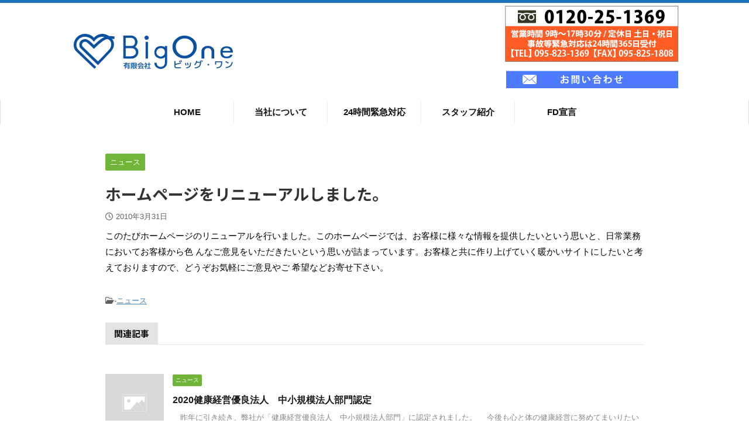

--- FILE ---
content_type: text/html; charset=UTF-8
request_url: https://www.bigone-gp.jp/news/1546
body_size: 66159
content:

<!DOCTYPE html>
<!--[if lt IE 7]>
<html class="ie6" lang="ja" xmlns:fb="https://www.facebook.com/2008/fbml" xmlns:addthis="https://www.addthis.com/help/api-spec" > <![endif]-->
<!--[if IE 7]>
<html class="i7" lang="ja" xmlns:fb="https://www.facebook.com/2008/fbml" xmlns:addthis="https://www.addthis.com/help/api-spec" > <![endif]-->
<!--[if IE 8]>
<html class="ie" lang="ja" xmlns:fb="https://www.facebook.com/2008/fbml" xmlns:addthis="https://www.addthis.com/help/api-spec" > <![endif]-->
<!--[if gt IE 8]><!-->
<html lang="ja" xmlns:fb="https://www.facebook.com/2008/fbml" xmlns:addthis="https://www.addthis.com/help/api-spec"  class="s-navi-search-overlay ">
	<!--<![endif]-->
	<head prefix="og: http://ogp.me/ns# fb: http://ogp.me/ns/fb# article: http://ogp.me/ns/article#">
		<meta charset="UTF-8" >
		<meta name="viewport" content="width=device-width,initial-scale=1.0,user-scalable=no,viewport-fit=cover">
		<meta name="format-detection" content="telephone=no" >
		<meta name="referrer" content="no-referrer-when-downgrade"/>

		<script src="https://kit.fontawesome.com/ed396fd1ff.js" crossorigin="anonymous"></script>

		<script language="JavaScript">
			function GoTravel(obj){
				obj.target= "_blank";
				obj.href  = "https://agency-linkservice.sompo-japan.co.jp/AgencyCheck?agentno=0000166294&servicecd=01&serviceno=01";
			}
		</script>

		
		<link rel="alternate" type="application/rss+xml" title="BigOne RSS Feed" href="https://www.bigone-gp.jp/feed" />
		<link rel="pingback" href="https://www.bigone-gp.jp/xmlrpc.php" >
		<!--[if lt IE 9]>
		<script src="https://www.bigone-gp.jp/wp-content/themes/bigone/js/html5shiv.js"></script>
		<![endif]-->
				<meta name='robots' content='max-image-preview:large' />
<title>ホームページをリニューアルしました。 - BigOne</title>
<link rel='dns-prefetch' href='//ajax.googleapis.com' />
<link rel='dns-prefetch' href='//s7.addthis.com' />
<link rel='dns-prefetch' href='//use.fontawesome.com' />
<link rel='dns-prefetch' href='//fonts.googleapis.com' />
<link rel='dns-prefetch' href='//s.w.org' />
<script type="text/javascript">
window._wpemojiSettings = {"baseUrl":"https:\/\/s.w.org\/images\/core\/emoji\/14.0.0\/72x72\/","ext":".png","svgUrl":"https:\/\/s.w.org\/images\/core\/emoji\/14.0.0\/svg\/","svgExt":".svg","source":{"concatemoji":"https:\/\/www.bigone-gp.jp\/wp-includes\/js\/wp-emoji-release.min.js?ver=6.0.1"}};
/*! This file is auto-generated */
!function(e,a,t){var n,r,o,i=a.createElement("canvas"),p=i.getContext&&i.getContext("2d");function s(e,t){var a=String.fromCharCode,e=(p.clearRect(0,0,i.width,i.height),p.fillText(a.apply(this,e),0,0),i.toDataURL());return p.clearRect(0,0,i.width,i.height),p.fillText(a.apply(this,t),0,0),e===i.toDataURL()}function c(e){var t=a.createElement("script");t.src=e,t.defer=t.type="text/javascript",a.getElementsByTagName("head")[0].appendChild(t)}for(o=Array("flag","emoji"),t.supports={everything:!0,everythingExceptFlag:!0},r=0;r<o.length;r++)t.supports[o[r]]=function(e){if(!p||!p.fillText)return!1;switch(p.textBaseline="top",p.font="600 32px Arial",e){case"flag":return s([127987,65039,8205,9895,65039],[127987,65039,8203,9895,65039])?!1:!s([55356,56826,55356,56819],[55356,56826,8203,55356,56819])&&!s([55356,57332,56128,56423,56128,56418,56128,56421,56128,56430,56128,56423,56128,56447],[55356,57332,8203,56128,56423,8203,56128,56418,8203,56128,56421,8203,56128,56430,8203,56128,56423,8203,56128,56447]);case"emoji":return!s([129777,127995,8205,129778,127999],[129777,127995,8203,129778,127999])}return!1}(o[r]),t.supports.everything=t.supports.everything&&t.supports[o[r]],"flag"!==o[r]&&(t.supports.everythingExceptFlag=t.supports.everythingExceptFlag&&t.supports[o[r]]);t.supports.everythingExceptFlag=t.supports.everythingExceptFlag&&!t.supports.flag,t.DOMReady=!1,t.readyCallback=function(){t.DOMReady=!0},t.supports.everything||(n=function(){t.readyCallback()},a.addEventListener?(a.addEventListener("DOMContentLoaded",n,!1),e.addEventListener("load",n,!1)):(e.attachEvent("onload",n),a.attachEvent("onreadystatechange",function(){"complete"===a.readyState&&t.readyCallback()})),(e=t.source||{}).concatemoji?c(e.concatemoji):e.wpemoji&&e.twemoji&&(c(e.twemoji),c(e.wpemoji)))}(window,document,window._wpemojiSettings);
</script>
<style type="text/css">
img.wp-smiley,
img.emoji {
	display: inline !important;
	border: none !important;
	box-shadow: none !important;
	height: 1em !important;
	width: 1em !important;
	margin: 0 0.07em !important;
	vertical-align: -0.1em !important;
	background: none !important;
	padding: 0 !important;
}
</style>
	<link rel='stylesheet' id='sbi_styles-css'  href='https://www.bigone-gp.jp/wp-content/plugins/instagram-feed/css/sbi-styles.min.css?ver=6.6.1' type='text/css' media='all' />
<link rel='stylesheet' id='wp-block-library-css'  href='https://www.bigone-gp.jp/wp-includes/css/dist/block-library/style.min.css?ver=6.0.1' type='text/css' media='all' />
<link rel='stylesheet' id='tablepresstable-buildindexcss-css'  href='https://www.bigone-gp.jp/wp-content/plugins/tablepress/blocks/table/build/index.css?ver=6.0.1' type='text/css' media='all' />
<style id='global-styles-inline-css' type='text/css'>
body{--wp--preset--color--black: #000000;--wp--preset--color--cyan-bluish-gray: #abb8c3;--wp--preset--color--white: #ffffff;--wp--preset--color--pale-pink: #f78da7;--wp--preset--color--vivid-red: #cf2e2e;--wp--preset--color--luminous-vivid-orange: #ff6900;--wp--preset--color--luminous-vivid-amber: #fcb900;--wp--preset--color--light-green-cyan: #7bdcb5;--wp--preset--color--vivid-green-cyan: #00d084;--wp--preset--color--pale-cyan-blue: #8ed1fc;--wp--preset--color--vivid-cyan-blue: #0693e3;--wp--preset--color--vivid-purple: #9b51e0;--wp--preset--color--soft-red: #e6514c;--wp--preset--color--light-grayish-red: #fdebee;--wp--preset--color--vivid-yellow: #ffc107;--wp--preset--color--very-pale-yellow: #fffde7;--wp--preset--color--very-light-gray: #fafafa;--wp--preset--color--very-dark-gray: #313131;--wp--preset--color--original-color-a: #43a047;--wp--preset--color--original-color-b: #795548;--wp--preset--color--original-color-c: #ec407a;--wp--preset--color--original-color-d: #9e9d24;--wp--preset--gradient--vivid-cyan-blue-to-vivid-purple: linear-gradient(135deg,rgba(6,147,227,1) 0%,rgb(155,81,224) 100%);--wp--preset--gradient--light-green-cyan-to-vivid-green-cyan: linear-gradient(135deg,rgb(122,220,180) 0%,rgb(0,208,130) 100%);--wp--preset--gradient--luminous-vivid-amber-to-luminous-vivid-orange: linear-gradient(135deg,rgba(252,185,0,1) 0%,rgba(255,105,0,1) 100%);--wp--preset--gradient--luminous-vivid-orange-to-vivid-red: linear-gradient(135deg,rgba(255,105,0,1) 0%,rgb(207,46,46) 100%);--wp--preset--gradient--very-light-gray-to-cyan-bluish-gray: linear-gradient(135deg,rgb(238,238,238) 0%,rgb(169,184,195) 100%);--wp--preset--gradient--cool-to-warm-spectrum: linear-gradient(135deg,rgb(74,234,220) 0%,rgb(151,120,209) 20%,rgb(207,42,186) 40%,rgb(238,44,130) 60%,rgb(251,105,98) 80%,rgb(254,248,76) 100%);--wp--preset--gradient--blush-light-purple: linear-gradient(135deg,rgb(255,206,236) 0%,rgb(152,150,240) 100%);--wp--preset--gradient--blush-bordeaux: linear-gradient(135deg,rgb(254,205,165) 0%,rgb(254,45,45) 50%,rgb(107,0,62) 100%);--wp--preset--gradient--luminous-dusk: linear-gradient(135deg,rgb(255,203,112) 0%,rgb(199,81,192) 50%,rgb(65,88,208) 100%);--wp--preset--gradient--pale-ocean: linear-gradient(135deg,rgb(255,245,203) 0%,rgb(182,227,212) 50%,rgb(51,167,181) 100%);--wp--preset--gradient--electric-grass: linear-gradient(135deg,rgb(202,248,128) 0%,rgb(113,206,126) 100%);--wp--preset--gradient--midnight: linear-gradient(135deg,rgb(2,3,129) 0%,rgb(40,116,252) 100%);--wp--preset--duotone--dark-grayscale: url('#wp-duotone-dark-grayscale');--wp--preset--duotone--grayscale: url('#wp-duotone-grayscale');--wp--preset--duotone--purple-yellow: url('#wp-duotone-purple-yellow');--wp--preset--duotone--blue-red: url('#wp-duotone-blue-red');--wp--preset--duotone--midnight: url('#wp-duotone-midnight');--wp--preset--duotone--magenta-yellow: url('#wp-duotone-magenta-yellow');--wp--preset--duotone--purple-green: url('#wp-duotone-purple-green');--wp--preset--duotone--blue-orange: url('#wp-duotone-blue-orange');--wp--preset--font-size--small: 13px;--wp--preset--font-size--medium: 20px;--wp--preset--font-size--large: 36px;--wp--preset--font-size--x-large: 42px;}.has-black-color{color: var(--wp--preset--color--black) !important;}.has-cyan-bluish-gray-color{color: var(--wp--preset--color--cyan-bluish-gray) !important;}.has-white-color{color: var(--wp--preset--color--white) !important;}.has-pale-pink-color{color: var(--wp--preset--color--pale-pink) !important;}.has-vivid-red-color{color: var(--wp--preset--color--vivid-red) !important;}.has-luminous-vivid-orange-color{color: var(--wp--preset--color--luminous-vivid-orange) !important;}.has-luminous-vivid-amber-color{color: var(--wp--preset--color--luminous-vivid-amber) !important;}.has-light-green-cyan-color{color: var(--wp--preset--color--light-green-cyan) !important;}.has-vivid-green-cyan-color{color: var(--wp--preset--color--vivid-green-cyan) !important;}.has-pale-cyan-blue-color{color: var(--wp--preset--color--pale-cyan-blue) !important;}.has-vivid-cyan-blue-color{color: var(--wp--preset--color--vivid-cyan-blue) !important;}.has-vivid-purple-color{color: var(--wp--preset--color--vivid-purple) !important;}.has-black-background-color{background-color: var(--wp--preset--color--black) !important;}.has-cyan-bluish-gray-background-color{background-color: var(--wp--preset--color--cyan-bluish-gray) !important;}.has-white-background-color{background-color: var(--wp--preset--color--white) !important;}.has-pale-pink-background-color{background-color: var(--wp--preset--color--pale-pink) !important;}.has-vivid-red-background-color{background-color: var(--wp--preset--color--vivid-red) !important;}.has-luminous-vivid-orange-background-color{background-color: var(--wp--preset--color--luminous-vivid-orange) !important;}.has-luminous-vivid-amber-background-color{background-color: var(--wp--preset--color--luminous-vivid-amber) !important;}.has-light-green-cyan-background-color{background-color: var(--wp--preset--color--light-green-cyan) !important;}.has-vivid-green-cyan-background-color{background-color: var(--wp--preset--color--vivid-green-cyan) !important;}.has-pale-cyan-blue-background-color{background-color: var(--wp--preset--color--pale-cyan-blue) !important;}.has-vivid-cyan-blue-background-color{background-color: var(--wp--preset--color--vivid-cyan-blue) !important;}.has-vivid-purple-background-color{background-color: var(--wp--preset--color--vivid-purple) !important;}.has-black-border-color{border-color: var(--wp--preset--color--black) !important;}.has-cyan-bluish-gray-border-color{border-color: var(--wp--preset--color--cyan-bluish-gray) !important;}.has-white-border-color{border-color: var(--wp--preset--color--white) !important;}.has-pale-pink-border-color{border-color: var(--wp--preset--color--pale-pink) !important;}.has-vivid-red-border-color{border-color: var(--wp--preset--color--vivid-red) !important;}.has-luminous-vivid-orange-border-color{border-color: var(--wp--preset--color--luminous-vivid-orange) !important;}.has-luminous-vivid-amber-border-color{border-color: var(--wp--preset--color--luminous-vivid-amber) !important;}.has-light-green-cyan-border-color{border-color: var(--wp--preset--color--light-green-cyan) !important;}.has-vivid-green-cyan-border-color{border-color: var(--wp--preset--color--vivid-green-cyan) !important;}.has-pale-cyan-blue-border-color{border-color: var(--wp--preset--color--pale-cyan-blue) !important;}.has-vivid-cyan-blue-border-color{border-color: var(--wp--preset--color--vivid-cyan-blue) !important;}.has-vivid-purple-border-color{border-color: var(--wp--preset--color--vivid-purple) !important;}.has-vivid-cyan-blue-to-vivid-purple-gradient-background{background: var(--wp--preset--gradient--vivid-cyan-blue-to-vivid-purple) !important;}.has-light-green-cyan-to-vivid-green-cyan-gradient-background{background: var(--wp--preset--gradient--light-green-cyan-to-vivid-green-cyan) !important;}.has-luminous-vivid-amber-to-luminous-vivid-orange-gradient-background{background: var(--wp--preset--gradient--luminous-vivid-amber-to-luminous-vivid-orange) !important;}.has-luminous-vivid-orange-to-vivid-red-gradient-background{background: var(--wp--preset--gradient--luminous-vivid-orange-to-vivid-red) !important;}.has-very-light-gray-to-cyan-bluish-gray-gradient-background{background: var(--wp--preset--gradient--very-light-gray-to-cyan-bluish-gray) !important;}.has-cool-to-warm-spectrum-gradient-background{background: var(--wp--preset--gradient--cool-to-warm-spectrum) !important;}.has-blush-light-purple-gradient-background{background: var(--wp--preset--gradient--blush-light-purple) !important;}.has-blush-bordeaux-gradient-background{background: var(--wp--preset--gradient--blush-bordeaux) !important;}.has-luminous-dusk-gradient-background{background: var(--wp--preset--gradient--luminous-dusk) !important;}.has-pale-ocean-gradient-background{background: var(--wp--preset--gradient--pale-ocean) !important;}.has-electric-grass-gradient-background{background: var(--wp--preset--gradient--electric-grass) !important;}.has-midnight-gradient-background{background: var(--wp--preset--gradient--midnight) !important;}.has-small-font-size{font-size: var(--wp--preset--font-size--small) !important;}.has-medium-font-size{font-size: var(--wp--preset--font-size--medium) !important;}.has-large-font-size{font-size: var(--wp--preset--font-size--large) !important;}.has-x-large-font-size{font-size: var(--wp--preset--font-size--x-large) !important;}
</style>
<link rel='stylesheet' id='bfb_fontawesome_stylesheet-css'  href='https://use.fontawesome.com/releases/v5.12.1/css/all.css?ver=6.0.1' type='text/css' media='all' />
<link rel='stylesheet' id='bfb_font_Montserrat-css'  href='https://fonts.googleapis.com/css?family=Montserrat&#038;display=swap&#038;ver=6.0.1' type='text/css' media='all' />
<link rel='stylesheet' id='whats-new-style-css'  href='https://www.bigone-gp.jp/wp-content/plugins/whats-new-genarator/whats-new.css?ver=2.0.2' type='text/css' media='all' />
<link rel='stylesheet' id='normalize-css'  href='https://www.bigone-gp.jp/wp-content/themes/bigone/css/normalize.css?ver=1.5.9' type='text/css' media='all' />
<link rel='stylesheet' id='font-awesome-css'  href='https://www.bigone-gp.jp/wp-content/plugins/elementor/assets/lib/font-awesome/css/font-awesome.min.css?ver=4.7.0' type='text/css' media='all' />
<link rel='stylesheet' id='font-awesome-animation-css'  href='https://www.bigone-gp.jp/wp-content/themes/bigone/css/fontawesome/css/font-awesome-animation.min.css?ver=6.0.1' type='text/css' media='all' />
<link rel='stylesheet' id='st_svg-css'  href='https://www.bigone-gp.jp/wp-content/themes/bigone/st_svg/style.css?ver=6.0.1' type='text/css' media='all' />
<link rel='stylesheet' id='slick-css'  href='https://www.bigone-gp.jp/wp-content/themes/bigone/vendor/slick/slick.css?ver=1.8.0' type='text/css' media='all' />
<link rel='stylesheet' id='slick-theme-css'  href='https://www.bigone-gp.jp/wp-content/themes/bigone/vendor/slick/slick-theme.css?ver=1.8.0' type='text/css' media='all' />
<link rel='stylesheet' id='fonts-googleapis-notosansjp-css'  href='//fonts.googleapis.com/css?family=Noto+Sans+JP%3A400%2C700&#038;display=swap&#038;subset=japanese&#038;ver=6.0.1' type='text/css' media='all' />
<link rel='stylesheet' id='style-css'  href='https://www.bigone-gp.jp/wp-content/themes/bigone/style.css?ver=6.0.1' type='text/css' media='all' />
<link rel='stylesheet' id='child-style-css'  href='https://www.bigone-gp.jp/wp-content/themes/bigone-child/style.css?ver=6.0.1' type='text/css' media='all' />
<link rel='stylesheet' id='child-contents-css'  href='https://www.bigone-gp.jp/wp-content/themes/bigone-child/css/contents.css?ver=1.0.1' type='text/css' media='all' />
<link rel='stylesheet' id='single-css'  href='https://www.bigone-gp.jp/wp-content/themes/bigone/st-rankcss.php' type='text/css' media='all' />
<link rel='stylesheet' id='tablepress-default-css'  href='https://www.bigone-gp.jp/wp-content/tablepress-combined.min.css?ver=3' type='text/css' media='all' />
<link rel='stylesheet' id='addthis_all_pages-css'  href='https://www.bigone-gp.jp/wp-content/plugins/addthis/frontend/build/addthis_wordpress_public.min.css?ver=6.0.1' type='text/css' media='all' />
<link rel='stylesheet' id='st-themecss-css'  href='https://www.bigone-gp.jp/wp-content/themes/bigone/st-themecss-loader.php?ver=6.0.1' type='text/css' media='all' />
<script type='text/javascript' src='//ajax.googleapis.com/ajax/libs/jquery/1.11.3/jquery.min.js?ver=1.11.3' id='jquery-js'></script>
<link rel="https://api.w.org/" href="https://www.bigone-gp.jp/wp-json/" /><link rel="alternate" type="application/json" href="https://www.bigone-gp.jp/wp-json/wp/v2/posts/1546" /><link rel='shortlink' href='https://www.bigone-gp.jp/?p=1546' />
<link rel="alternate" type="application/json+oembed" href="https://www.bigone-gp.jp/wp-json/oembed/1.0/embed?url=https%3A%2F%2Fwww.bigone-gp.jp%2Fnews%2F1546" />
<link rel="alternate" type="text/xml+oembed" href="https://www.bigone-gp.jp/wp-json/oembed/1.0/embed?url=https%3A%2F%2Fwww.bigone-gp.jp%2Fnews%2F1546&#038;format=xml" />
<meta name="robots" content="index, follow" />
<meta name="thumbnail" content="https://www.bigone-gp.jp/wp-content/uploads/2023/02/no-img.png">
<link rel="canonical" href="https://www.bigone-gp.jp/news/1546" />
<style type="text/css" id="custom-background-css">
body.custom-background { background-color: #ffffff; }
</style>
	<link rel="icon" href="https://www.bigone-gp.jp/wp-content/uploads/2022/01/cropped-icon-32x32.png" sizes="32x32" />
<link rel="icon" href="https://www.bigone-gp.jp/wp-content/uploads/2022/01/cropped-icon-192x192.png" sizes="192x192" />
<link rel="apple-touch-icon" href="https://www.bigone-gp.jp/wp-content/uploads/2022/01/cropped-icon-180x180.png" />
<meta name="msapplication-TileImage" content="https://www.bigone-gp.jp/wp-content/uploads/2022/01/cropped-icon-270x270.png" />
		<style type="text/css" id="wp-custom-css">
			/* PCメインメニューフォントサイズ */
header .smanone ul.menu li a {
font-size: 15px;
font-weight:bold;
}

/* PCメインメニューhover色 */
header .smanone ul.menu li a:hover{
color:#FF5C26;
	}


/* フローティングバナー右側 */

.floating-banner1 {
    position: fixed;/* 追従 */
    z-index: 99999;/* 他の要素の下に隠れないように */
    top: 30%;/* バナーの上下の位置 */
    right: 0%;/* バナーの左右の位置 */
	  width:42px;/* バナーの横幅を指定 */
}
.floating-banner1:hover {
    opacity: .9;/* ホバーで少し透過 */
}

.floating-banner2 {
    position: fixed;/* 追従 */
    z-index: 99999;/* 他の要素の下に隠れないように */
    top: 55%;/* バナーの上下の位置 */
    right: 0%;/* バナーの左右の位置 */
	  width:42px;/* バナーの横幅を指定 */
}
.floating-banner2:hover {
    opacity: .9;/* ホバーで少し透過 */
}
.pc {
    width:42px;/* バナーの横幅を指定 */
}
.sp {
    display: none;/* PCではスマホ用のバナーは非表示に */
}
.floating-banner1-sp {
    position: fixed;/* 追従 */
    z-index: 99999;/* 他の要素の下に隠れないように */
    top: 22%;/* バナーの上下の位置 */
    right: 0;/* バナーの左右の位置 */
}
.floating-banner1-sp:hover {
    opacity: .9;/* ホバーで少し透過 */
}
.sp {
    width: 42px;/* バナーの横幅を指定 */
}
.floating-banner2-sp {
    position: fixed;/* 追従 */
    z-index: 99999;/* 他の要素の下に隠れないように */
    top: 47%;/* バナーの上下の位置 */
    right: 0;/* バナーの左右の位置 */
}
.floating-banner2-sp:hover {
    opacity: .9;/* ホバーで少し透過 */
}
.sp {
  width: 42px;/* バナーの横幅を指定 */
}  
}

@media screen and (max-width: 990px) {/* タブレット用のブレイクポイントを指定 */
    .pc {
        display: none;/* タブレットサイズ以下でPC用のバナーを非表示に */
    }
}
@media screen and (max-width: 990px) {/* スマホ用のブレイクポイントを指定 */
    .sp {
        display: inline-block;/* 消していたスマホ用のバナーを表示させる */
        width: 42px;/* スマホの画面幅いっぱいにバナーを表示 */
    }
    .pc {
        display: none;/* タブレットサイズ以下でPC用のバナーを非表示に */
	}}

/* フローティングバナー左側 */

.floating-banner3 {
    position: fixed;/* 追従 */
    z-index: 99999;/* 他の要素の下に隠れないように */
    top: 69%;/* バナーの上下の位置 */
    left: 1%;/* バナーの左右の位置 */
	  width:42px;/* バナーの横幅を指定 */
}
.floating-banner3:hover {
    opacity: .9;/* ホバーで少し透過 */
}

.floating-banner4 {
    position: fixed;/* 追従 */
    z-index: 99999;/* 他の要素の下に隠れないように */
    top: 75%;/* バナーの上下の位置 */
    left: 1%;/* バナーの左右の位置 */
	  width:42px;/* バナーの横幅を指定 */
}
.floating-banner4:hover {
    opacity: .9;/* ホバーで少し透過 */
}

.floating-banner5 {
    position: fixed;/* 追従 */
    z-index: 99999;/* 他の要素の下に隠れないように */
    top: 81%;/* バナーの上下の位置 */
    left: 1%;/* バナーの左右の位置 */
	  width:40px;/* バナーの横幅を指定 */
	padding: 2px 0px;
	background-color: gray;
	border-radius: 100px;
}
.floating-banner5:hover {
    opacity: .9;/* ホバーで少し透過 */
}
.floating-banner5 i{
		font-size: 28px;
		margin-left: 7.5px;
		color: #ffffff;
}

/* PCではtelリンク非表示 */
@media screen and (min-width: 990px)a[href^="tel:"] {
    pointer-events: none;
}
		</style>
		<style id="wpforms-css-vars-root">
				:root {
					--wpforms-field-border-radius: 3px;
--wpforms-field-border-style: solid;
--wpforms-field-border-size: 1px;
--wpforms-field-background-color: #ffffff;
--wpforms-field-border-color: rgba( 0, 0, 0, 0.25 );
--wpforms-field-border-color-spare: rgba( 0, 0, 0, 0.25 );
--wpforms-field-text-color: rgba( 0, 0, 0, 0.7 );
--wpforms-field-menu-color: #ffffff;
--wpforms-label-color: rgba( 0, 0, 0, 0.85 );
--wpforms-label-sublabel-color: rgba( 0, 0, 0, 0.55 );
--wpforms-label-error-color: #d63637;
--wpforms-button-border-radius: 3px;
--wpforms-button-border-style: none;
--wpforms-button-border-size: 1px;
--wpforms-button-background-color: #066aab;
--wpforms-button-border-color: #066aab;
--wpforms-button-text-color: #ffffff;
--wpforms-page-break-color: #066aab;
--wpforms-background-image: none;
--wpforms-background-position: center center;
--wpforms-background-repeat: no-repeat;
--wpforms-background-size: cover;
--wpforms-background-width: 100px;
--wpforms-background-height: 100px;
--wpforms-background-color: rgba( 0, 0, 0, 0 );
--wpforms-background-url: none;
--wpforms-container-padding: 0px;
--wpforms-container-border-style: none;
--wpforms-container-border-width: 1px;
--wpforms-container-border-color: #000000;
--wpforms-container-border-radius: 3px;
--wpforms-field-size-input-height: 43px;
--wpforms-field-size-input-spacing: 15px;
--wpforms-field-size-font-size: 16px;
--wpforms-field-size-line-height: 19px;
--wpforms-field-size-padding-h: 14px;
--wpforms-field-size-checkbox-size: 16px;
--wpforms-field-size-sublabel-spacing: 5px;
--wpforms-field-size-icon-size: 1;
--wpforms-label-size-font-size: 16px;
--wpforms-label-size-line-height: 19px;
--wpforms-label-size-sublabel-font-size: 14px;
--wpforms-label-size-sublabel-line-height: 17px;
--wpforms-button-size-font-size: 17px;
--wpforms-button-size-height: 41px;
--wpforms-button-size-padding-h: 15px;
--wpforms-button-size-margin-top: 10px;
--wpforms-container-shadow-size-box-shadow: none;

				}
			</style>		
		<!-- アナリティクス -->
		<script>
			(function(i,s,o,g,r,a,m){i['GoogleAnalyticsObject']=r;i[r]=i[r]||function(){
			(i[r].q=i[r].q||[]).push(arguments)},i[r].l=1*new Date();a=s.createElement(o),
			m=s.getElementsByTagName(o)[0];a.async=1;a.src=g;m.parentNode.insertBefore(a,m)
			})(window,document,'script','//www.google-analytics.com/analytics.js','ga');

			ga('create', 'UA-17032712-25', 'auto');
			ga('send', 'pageview');
			</script>

						<!-- OGP -->
			<meta property="og:locale" content="ja_JP">
		<meta property="fb:app_id" content="bigoneooki">
					<meta property="article:publisher" content="https://www.facebook.com/bigoneooki/">
		
		<meta property="og:type" content="article">
		<meta property="og:title" content="ホームページをリニューアルしました。">
		<meta property="og:url" content="https://www.bigone-gp.jp/news/1546">
		<meta property="og:description" content="このたびホームページのリニューアルを行いました。このホームページでは、お客様に様々な情報を提供したいという思いと、日常業務においてお客様から色 んなご意見をいただきたいという思いが詰まっています。お客">
		<meta property="og:site_name" content="BigOne">
		<meta property="og:image" content="https://www.bigone-gp.jp/wp-content/uploads/2023/02/no-img.png">
	
		<!-- /OGP -->
					


<script>
	jQuery(function(){
		jQuery('.st-btn-open').click(function(){
			jQuery(this).next('.st-slidebox').stop(true, true).slideToggle();
			jQuery(this).addClass('st-btn-open-click');
		});
	});
</script>


<script>
	jQuery(function(){
		jQuery("#toc_container:not(:has(ul ul))").addClass("only-toc");
		jQuery(".st-ac-box ul:has(.cat-item)").each(function(){
			jQuery(this).addClass("st-ac-cat");
		});
	});
</script>

<script>
	jQuery(function(){
						jQuery('.st-star').parent('.rankh4').css('padding-bottom','5px'); // スターがある場合のランキング見出し調整
	});
</script>


								<!-- Google tag (gtag.js) -->
			<script async src="https://www.googletagmanager.com/gtag/js?id=G-YMCDFBBS92"></script>
			<script>
			window.dataLayer = window.dataLayer || [];
			function gtag(){dataLayer.push(arguments);}
			gtag('js', new Date());

			gtag('config', 'G-YMCDFBBS92');
		</script>

	</head>
	<body class="post-template-default single single-post postid-1546 single-format-standard custom-background not-front-page elementor-default elementor-kit-6" >				<div id="st-ami">
				<div id="wrapper" class="colum1">
				<div id="wrapper-in">
					<header id="">
						<div id="headbox-bg">
							<div id="headbox">

								<nav id="s-navi" class="pcnone" data-st-nav data-st-nav-type="normal">
		<dl class="acordion is-active" data-st-nav-primary>
			<dt class="trigger">
				<p class="acordion_button"><span class="op op-menu"><i class="fa st-svg-menu"></i></span></p>

				
				
							<!-- 追加メニュー -->
							
							<!-- 追加メニュー2 -->
							
							</dt>

			<dd class="acordion_tree">
				<div class="acordion_tree_content">

					

												<div class="menu-%e3%83%a1%e3%82%a4%e3%83%b3%e3%83%a1%e3%83%8b%e3%83%a5%e3%83%bcsp-container"><ul id="menu-%e3%83%a1%e3%82%a4%e3%83%b3%e3%83%a1%e3%83%8b%e3%83%a5%e3%83%bcsp" class="menu"><li id="menu-item-682" class="menu-item menu-item-type-post_type menu-item-object-page menu-item-home menu-item-682"><a href="https://www.bigone-gp.jp/"><span class="menu-item-label">ホーム</span></a></li>
<li id="menu-item-689" class="menu-item menu-item-type-post_type menu-item-object-page menu-item-has-children menu-item-689"><a href="https://www.bigone-gp.jp/about"><span class="menu-item-label">当社について</span></a>
<ul class="sub-menu">
	<li id="menu-item-754" class="menu-item menu-item-type-post_type menu-item-object-page menu-item-754"><a href="https://www.bigone-gp.jp/service"><span class="menu-item-label">業務内容・サービス/取り扱い保険</span></a></li>
	<li id="menu-item-690" class="menu-item menu-item-type-post_type menu-item-object-page menu-item-690"><a href="https://www.bigone-gp.jp/recruit"><span class="menu-item-label">採用情報</span></a></li>
	<li id="menu-item-686" class="menu-item menu-item-type-post_type menu-item-object-page menu-item-686"><a href="https://www.bigone-gp.jp/calendar"><span class="menu-item-label">オンライン保険相談・お問い合わせ</span></a></li>
</ul>
</li>
<li id="menu-item-683" class="menu-item menu-item-type-post_type menu-item-object-page menu-item-683"><a href="https://www.bigone-gp.jp/emergency"><span class="menu-item-label">24時間緊急対応</span></a></li>
<li id="menu-item-688" class="menu-item menu-item-type-post_type menu-item-object-page menu-item-688"><a href="https://www.bigone-gp.jp/staff"><span class="menu-item-label">スタッフ紹介</span></a></li>
<li id="menu-item-684" class="menu-item menu-item-type-post_type menu-item-object-page menu-item-684"><a href="https://www.bigone-gp.jp/fd"><span class="menu-item-label">FD宣言</span></a></li>
</ul></div>						<div class="clear"></div>

					
				</div>
			</dd>

					</dl>

					</nav>

								<div id="header-l">
									
									<div id="st-text-logo">
												<!-- ロゴ又はブログ名 -->
        							<p class="sitename sitename-only"><a href="https://www.bigone-gp.jp/">
                                            <img class="sitename-only-img" alt="BigOne" src="https://www.bigone-gp.jp/wp-content/uploads/2022/01/logo.png" >
                                    </a></p>
                        
    									</div>
								</div><!-- /#header-l -->

								<div id="header-r" class="smanone">
									
	<div id="block-12" class="headbox widget_block widget_media_image">
<figure class="wp-block-image size-full"><a href="tel:0120251369"><img width="297" height="96" src="https://www.bigone-gp.jp/wp-content/uploads/2024/09/header-banner2-top.png" alt="" class="wp-image-8203"/></a></figure>
</div><div id="block-13" class="headbox widget_block widget_media_image">
<figure class="wp-block-image size-full"><a href="mailto:mail@bigone-gp.jp"><img width="294" height="30" src="https://www.bigone-gp.jp/wp-content/uploads/2022/01/header-banner3.gif" alt="" class="wp-image-418"/></a></figure>
</div>								</div><!-- /#header-r -->
							</div><!-- /#headbox-bg -->
						</div><!-- /#headbox clearfix -->

						
						
						
						
											
<div id="gazou-wide">
			<div id="st-menubox">
			<div id="st-menuwide">
				<nav class="smanone clearfix"><ul id="menu-%e3%83%a1%e3%82%a4%e3%83%b3%e3%83%a1%e3%83%8b%e3%83%a5%e3%83%bc" class="menu"><li id="menu-item-170" class="menu-item menu-item-type-post_type menu-item-object-page menu-item-home menu-item-170"><a href="https://www.bigone-gp.jp/">HOME</a></li>
<li id="menu-item-175" class="menu-item menu-item-type-post_type menu-item-object-page menu-item-has-children menu-item-175"><a href="https://www.bigone-gp.jp/about">当社について</a>
<ul class="sub-menu">
	<li id="menu-item-755" class="menu-item menu-item-type-post_type menu-item-object-page menu-item-755"><a href="https://www.bigone-gp.jp/service">業務内容</a></li>
	<li id="menu-item-756" class="menu-item menu-item-type-post_type menu-item-object-page menu-item-756"><a href="https://www.bigone-gp.jp/recruit">採用情報</a></li>
</ul>
</li>
<li id="menu-item-171" class="menu-item menu-item-type-post_type menu-item-object-page menu-item-171"><a href="https://www.bigone-gp.jp/emergency">24時間緊急対応</a></li>
<li id="menu-item-174" class="menu-item menu-item-type-post_type menu-item-object-page menu-item-174"><a href="https://www.bigone-gp.jp/staff">スタッフ紹介</a></li>
<li id="menu-item-172" class="menu-item menu-item-type-post_type menu-item-object-page menu-item-172"><a href="https://www.bigone-gp.jp/fd">FD宣言</a></li>
</ul></nav>			</div>
		</div>
				</div>
					
					
					</header>

					

					<div id="content-w">

					
					
					
	
			<div id="st-header-post-under-box" class="st-header-post-no-data "
		     style="">
			<div class="st-dark-cover">
							</div>
		</div>
	
<div id="content" class="clearfix">
	<div id="contentInner">
		<main>
			<article>
									<div id="post-1546" class="st-post post-1546 post type-post status-publish format-standard has-post-thumbnail hentry category-news">
				
					
																
					
					<!--ぱんくず -->
											<div
							id="breadcrumb">
							<ol itemscope itemtype="http://schema.org/BreadcrumbList">
								<li itemprop="itemListElement" itemscope itemtype="http://schema.org/ListItem">
									<a href="https://www.bigone-gp.jp" itemprop="item">
										<span itemprop="name">HOME</span>
									</a>
									&gt;
									<meta itemprop="position" content="1"/>
								</li>

								
																	<li itemprop="itemListElement" itemscope itemtype="http://schema.org/ListItem">
										<a href="https://www.bigone-gp.jp/news" itemprop="item">
											<span
												itemprop="name">ニュース</span>
										</a>
										&gt;
										<meta itemprop="position" content="2"/>
									</li>
																								</ol>

													</div>
										<!--/ ぱんくず -->

					<!--ループ開始 -->
										
																									<p class="st-catgroup">
								<a href="https://www.bigone-gp.jp/news" title="View all posts in ニュース" rel="category tag"><span class="catname st-catid2">ニュース</span></a>							</p>
						
						<h1 class="entry-title">ホームページをリニューアルしました。</h1>

						
	<div class="blogbox ">
		<p><span class="kdate">
							<i class="fa fa-clock-o"></i><time class="updated" datetime="2010-03-31T18:46:52+0900">2010年3月31日</time>
					</span></p>
	</div>
					
					
					<div class="mainbox">
						<div id="nocopy" ><!-- コピー禁止エリアここから -->
							
							
							
							<div class="entry-content">
								<div class="at-above-post addthis_tool" data-url="https://www.bigone-gp.jp/news/1546"></div><p>このたびホームページのリニューアルを行いました。このホームページでは、お客様に様々な情報を提供したいという思いと、日常業務においてお客様から色 んなご意見をいただきたいという思いが詰まっています。お客様と共に作り上げていく暖かいサイトにしたいと考えておりますので、どうぞお気軽にご意見やご 希望などお寄せ下さい。</p>
<!-- AddThis Advanced Settings above via filter on the_content --><!-- AddThis Advanced Settings below via filter on the_content --><!-- AddThis Advanced Settings generic via filter on the_content --><!-- AddThis Share Buttons above via filter on the_content --><!-- AddThis Share Buttons below via filter on the_content --><div class="at-below-post addthis_tool" data-url="https://www.bigone-gp.jp/news/1546"></div><!-- AddThis Share Buttons generic via filter on the_content -->							</div>
						</div><!-- コピー禁止エリアここまで -->

												
					<div class="adbox">
				
							        
	
									<div style="padding-top:10px;">
						
		        
	
					</div>
							</div>
			

						
					</div><!-- .mainboxここまで -->

																
					
															
											<p class="tagst">
							<i class="fa fa-folder-open-o" aria-hidden="true"></i>-<a href="https://www.bigone-gp.jp/news" rel="category tag">ニュース</a><br/>
													</p>
					
					<aside>
						<p class="author" style="display:none;"><a href="https://www.bigone-gp.jp/author/admin" title="admin" class="vcard author"><span class="fn">author</span></a></p>
																		<!--ループ終了-->

						
						<!--関連記事-->
						
	
	<h4 class="point"><span class="point-in">関連記事</span></h4>

	
<div class="kanren" data-st-load-more-content
     data-st-load-more-id="49f1ff30-22d6-40ed-b29b-de8c4034c4aa">
						
			<dl class="clearfix">
				<dt><a href="https://www.bigone-gp.jp/news/3660">
						
															<img width="150" height="150" src="https://www.bigone-gp.jp/wp-content/uploads/2023/02/no-img-150x150.png" class="attachment-st_thumb150 default-featured-img" alt="" srcset="https://www.bigone-gp.jp/wp-content/uploads/2023/02/no-img-150x150.png 150w, https://www.bigone-gp.jp/wp-content/uploads/2023/02/no-img-100x100.png 100w, https://www.bigone-gp.jp/wp-content/uploads/2023/02/no-img.png 300w" sizes="(max-width: 150px) 100vw, 150px" />							
											</a></dt>
				<dd>
					
	
	<p class="st-catgroup itiran-category">
		<a href="https://www.bigone-gp.jp/news" title="View all posts in ニュース" rel="category tag"><span class="catname st-catid2">ニュース</span></a>	</p>

					<h5 class="kanren-t">
						<a href="https://www.bigone-gp.jp/news/3660">2020健康経営優良法人　中小規模法人部門認定</a>
					</h5>

						<div class="st-excerpt smanone">
		<div class="at-above-post addthis_tool" data-url="https://www.bigone-gp.jp/news/3660"></div>
<p>　昨年に引き続き、弊社が「健康経営優良法人　中小規模法人部門」に認定されました。 　今後も心と体の健康経営に努めてまいりたいと存じます。<!-- AddThis Advanced Settings above via filter on get_the_excerpt --><!-- AddThis Advanced Settings below via filter on get_the_excerpt --><!-- AddThis Advanced Settings generic via filter on get_the_excerpt --><!-- AddThis Share Buttons above via filter on get_the_excerpt --><!-- AddThis Share Buttons below via filter on get_the_excerpt --></p>
<div class="at-below-post addthis_tool" data-url="https://www.bigone-gp.jp/news/3660"></div>
<p><!-- AddThis Share Buttons generic via filter on get_the_excerpt --></p>
	</div>
									</dd>
			</dl>
					
			<dl class="clearfix">
				<dt><a href="https://www.bigone-gp.jp/news/241">
						
															<img width="150" height="150" src="https://www.bigone-gp.jp/wp-content/uploads/2023/02/no-img-150x150.png" class="attachment-st_thumb150 default-featured-img" alt="" srcset="https://www.bigone-gp.jp/wp-content/uploads/2023/02/no-img-150x150.png 150w, https://www.bigone-gp.jp/wp-content/uploads/2023/02/no-img-100x100.png 100w, https://www.bigone-gp.jp/wp-content/uploads/2023/02/no-img.png 300w" sizes="(max-width: 150px) 100vw, 150px" />							
											</a></dt>
				<dd>
					
	
	<p class="st-catgroup itiran-category">
		<a href="https://www.bigone-gp.jp/news" title="View all posts in ニュース" rel="category tag"><span class="catname st-catid2">ニュース</span></a>	</p>

					<h5 class="kanren-t">
						<a href="https://www.bigone-gp.jp/news/241">災害対応力向上セミナーのご案内</a>
					</h5>

						<div class="st-excerpt smanone">
		<div class="at-above-post addthis_tool" data-url="https://www.bigone-gp.jp/news/241"></div>
<p>弊社主催で、災害対応力向上セミナーを開催します。 日時：平成25年8月20日（火）18:30～20:30 場所：長崎市男女共同参画推進センター　アマランス　会議室1 （住所：長崎市魚の町5-1　市民会 ... <!-- AddThis Advanced Settings above via filter on get_the_excerpt --><!-- AddThis Advanced Settings below via filter on get_the_excerpt --><!-- AddThis Advanced Settings generic via filter on get_the_excerpt --><!-- AddThis Share Buttons above via filter on get_the_excerpt --><!-- AddThis Share Buttons below via filter on get_the_excerpt --></p>
<div class="at-below-post addthis_tool" data-url="https://www.bigone-gp.jp/news/241"></div>
<p><!-- AddThis Share Buttons generic via filter on get_the_excerpt --></p>
	</div>
									</dd>
			</dl>
					
			<dl class="clearfix">
				<dt><a href="https://www.bigone-gp.jp/news/8924">
						
															<img width="150" height="150" src="https://www.bigone-gp.jp/wp-content/uploads/2023/02/no-img-150x150.png" class="attachment-st_thumb150 default-featured-img" alt="" srcset="https://www.bigone-gp.jp/wp-content/uploads/2023/02/no-img-150x150.png 150w, https://www.bigone-gp.jp/wp-content/uploads/2023/02/no-img-100x100.png 100w, https://www.bigone-gp.jp/wp-content/uploads/2023/02/no-img.png 300w" sizes="(max-width: 150px) 100vw, 150px" />							
											</a></dt>
				<dd>
					
	
	<p class="st-catgroup itiran-category">
		<a href="https://www.bigone-gp.jp/news" title="View all posts in ニュース" rel="category tag"><span class="catname st-catid2">ニュース</span></a>	</p>

					<h5 class="kanren-t">
						<a href="https://www.bigone-gp.jp/news/8924">YouTubeライブ（2026年1月9日開催予定分）日程変更のお知らせ</a>
					</h5>

						<div class="st-excerpt smanone">
		<div class="at-above-post addthis_tool" data-url="https://www.bigone-gp.jp/news/8924"></div>
<p>2026年1月9日18:30より予定をしておりましたYouTubeライブ「自分の介護リスクを考えよう」は業務上の都合で、日程変更させていただくこととなりました。 &nbsp; 変更後の開催日時は202 ... <!-- AddThis Advanced Settings above via filter on get_the_excerpt --><!-- AddThis Advanced Settings below via filter on get_the_excerpt --><!-- AddThis Advanced Settings generic via filter on get_the_excerpt --><!-- AddThis Share Buttons above via filter on get_the_excerpt --><!-- AddThis Share Buttons below via filter on get_the_excerpt --></p>
<div class="at-below-post addthis_tool" data-url="https://www.bigone-gp.jp/news/8924"></div>
<p><!-- AddThis Share Buttons generic via filter on get_the_excerpt --></p>
	</div>
									</dd>
			</dl>
					
			<dl class="clearfix">
				<dt><a href="https://www.bigone-gp.jp/news/7602">
						
															<img width="150" height="150" src="https://www.bigone-gp.jp/wp-content/uploads/2023/02/no-img-150x150.png" class="attachment-st_thumb150 default-featured-img" alt="" srcset="https://www.bigone-gp.jp/wp-content/uploads/2023/02/no-img-150x150.png 150w, https://www.bigone-gp.jp/wp-content/uploads/2023/02/no-img-100x100.png 100w, https://www.bigone-gp.jp/wp-content/uploads/2023/02/no-img.png 300w" sizes="(max-width: 150px) 100vw, 150px" />							
											</a></dt>
				<dd>
					
	
	<p class="st-catgroup itiran-category">
		<a href="https://www.bigone-gp.jp/news" title="View all posts in ニュース" rel="category tag"><span class="catname st-catid2">ニュース</span></a>	</p>

					<h5 class="kanren-t">
						<a href="https://www.bigone-gp.jp/news/7602">GW中の営業のご案内（2023年5月）</a>
					</h5>

						<div class="st-excerpt smanone">
		<div class="at-above-post addthis_tool" data-url="https://www.bigone-gp.jp/news/7602"></div>
<p>4月29日（土）～5月8日（月）まで弊社は交代勤務制を取らせていただいております。 少人数での営業となっておりますのが、事故等の緊急対応は勿論の事、お問い合せ等にはお答えする事ができますので、気になる ... <!-- AddThis Advanced Settings above via filter on get_the_excerpt --><!-- AddThis Advanced Settings below via filter on get_the_excerpt --><!-- AddThis Advanced Settings generic via filter on get_the_excerpt --><!-- AddThis Share Buttons above via filter on get_the_excerpt --><!-- AddThis Share Buttons below via filter on get_the_excerpt --></p>
<div class="at-below-post addthis_tool" data-url="https://www.bigone-gp.jp/news/7602"></div>
<p><!-- AddThis Share Buttons generic via filter on get_the_excerpt --></p>
	</div>
									</dd>
			</dl>
					
			<dl class="clearfix">
				<dt><a href="https://www.bigone-gp.jp/news/5211">
						
															<img width="150" height="150" src="https://www.bigone-gp.jp/wp-content/uploads/2023/02/no-img-150x150.png" class="attachment-st_thumb150 default-featured-img" alt="" srcset="https://www.bigone-gp.jp/wp-content/uploads/2023/02/no-img-150x150.png 150w, https://www.bigone-gp.jp/wp-content/uploads/2023/02/no-img-100x100.png 100w, https://www.bigone-gp.jp/wp-content/uploads/2023/02/no-img.png 300w" sizes="(max-width: 150px) 100vw, 150px" />							
											</a></dt>
				<dd>
					
	
	<p class="st-catgroup itiran-category">
		<a href="https://www.bigone-gp.jp/news" title="View all posts in ニュース" rel="category tag"><span class="catname st-catid2">ニュース</span></a>	</p>

					<h5 class="kanren-t">
						<a href="https://www.bigone-gp.jp/news/5211">新入社員よりご挨拶</a>
					</h5>

						<div class="st-excerpt smanone">
		<div class="at-above-post addthis_tool" data-url="https://www.bigone-gp.jp/news/5211"></div>
<p>2022年４月に入社しました。 大石 翔吾（おおいし しょうご）と申します。 長崎南高等学校、長崎県立大学（佐世保校）出身です。 社会人１年目で緊張することも多いですが、早く一人前の社会人になれるよう ... <!-- AddThis Advanced Settings above via filter on get_the_excerpt --><!-- AddThis Advanced Settings below via filter on get_the_excerpt --><!-- AddThis Advanced Settings generic via filter on get_the_excerpt --><!-- AddThis Share Buttons above via filter on get_the_excerpt --><!-- AddThis Share Buttons below via filter on get_the_excerpt --></p>
<div class="at-below-post addthis_tool" data-url="https://www.bigone-gp.jp/news/5211"></div>
<p><!-- AddThis Share Buttons generic via filter on get_the_excerpt --></p>
	</div>
									</dd>
			</dl>
					</div>


						<!--ページナビ-->
						<div class="p-navi clearfix">
							<dl>
																									<dt>PREV</dt>
									<dd>
										<a href="https://www.bigone-gp.jp/staffblog/325">京応保険設計様訪問</a>
									</dd>
								
																									<dt>NEXT</dt>
									<dd>
										<a href="https://www.bigone-gp.jp/staffblog/1549">ついに完成！！</a>
									</dd>
															</dl>
						</div>
					</aside>

				</div>
				<!--/post-->
			</article>
		</main>
	</div>
	<!-- /#contentInner -->
	</div>
<!--/#content -->
</div><!-- /contentw -->
<footer>
	<div id="footer">
		<div id="footer-in">
			<div class="footermenubox clearfix "><ul id="menu-%e3%83%95%e3%83%83%e3%82%bf%e3%83%bc%e3%83%a1%e3%83%8b%e3%83%a5%e3%83%bc" class="footermenust"><li id="menu-item-183" class="menu-item menu-item-type-post_type menu-item-object-page menu-item-home menu-item-183"><a href="https://www.bigone-gp.jp/">HOME</a></li>
<li id="menu-item-191" class="menu-item menu-item-type-post_type menu-item-object-page menu-item-191"><a href="https://www.bigone-gp.jp/about">当社について</a></li>
<li id="menu-item-190" class="menu-item menu-item-type-post_type menu-item-object-page menu-item-190"><a href="https://www.bigone-gp.jp/emergency">24時間緊急対応</a></li>
<li id="menu-item-189" class="menu-item menu-item-type-post_type menu-item-object-page menu-item-189"><a href="https://www.bigone-gp.jp/staff">スタッフ紹介</a></li>
<li id="menu-item-188" class="menu-item menu-item-type-post_type menu-item-object-page menu-item-188"><a href="https://www.bigone-gp.jp/fd">FD宣言</a></li>
<li id="menu-item-184" class="menu-item menu-item-type-post_type menu-item-object-page menu-item-184"><a href="https://www.bigone-gp.jp/calendar">オンライン保険相談・お問い合わせ</a></li>
<li id="menu-item-185" class="menu-item menu-item-type-post_type menu-item-object-page menu-item-185"><a href="https://www.bigone-gp.jp/recruit">採用情報</a></li>
<li id="menu-item-1502" class="menu-item menu-item-type-post_type menu-item-object-page menu-item-1502"><a href="https://www.bigone-gp.jp/solicitation">勧誘方針</a></li>
<li id="menu-item-1503" class="menu-item menu-item-type-post_type menu-item-object-page menu-item-1503"><a href="https://www.bigone-gp.jp/privacy">プライバシーポリシー</a></li>
</ul></div>
							<div id="st-footer-logo-wrapper">
					<!-- フッターのメインコンテンツ -->


	<div id="st-text-logo">

		<h3 class="footerlogo">
		<!-- ロゴ又はブログ名 -->
					<a href="https://www.bigone-gp.jp/">
						
				<img alt="BigOne" src="https://www.bigone-gp.jp/wp-content/uploads/2022/01/footer_logo.png" >
								</a>
				</h3>
			</div>
		

	
				</div>
					</div>
	</div>
</footer>
</div>
<!-- /#wrapperin -->
</div>
<!-- /#wrapper -->
</div><!-- /#st-ami -->
<script async defer src="//assets.pinterest.com/js/pinit.js"></script>
<!-- Instagram Feed JS -->
<script type="text/javascript">
var sbiajaxurl = "https://www.bigone-gp.jp/wp-admin/admin-ajax.php";
</script>
<p class="copyr" data-copyr><small>&copy; 2026 BigOne </small></p><script data-cfasync="false" type="text/javascript">if (window.addthis_product === undefined) { window.addthis_product = "wpp"; } if (window.wp_product_version === undefined) { window.wp_product_version = "wpp-6.2.7"; } if (window.addthis_share === undefined) { window.addthis_share = {}; } if (window.addthis_config === undefined) { window.addthis_config = {"data_track_clickback":true,"ignore_server_config":true,"ui_language":"ja","ui_atversion":"300"}; } if (window.addthis_layers === undefined) { window.addthis_layers = {}; } if (window.addthis_layers_tools === undefined) { window.addthis_layers_tools = [{"responsiveshare":{"numPreferredServices":3,"counts":"none","size":"16px","style":"responsive","shareCountThreshold":0,"services":"facebook,email","elements":".addthis_inline_share_toolbox_zru2,.at-below-post-homepage,.at-below-post,.at-below-post-page,.at-below-post-cat-page,.at-below-post-arch-page","id":"responsiveshare"}}]; } else { window.addthis_layers_tools.push({"responsiveshare":{"numPreferredServices":3,"counts":"none","size":"16px","style":"responsive","shareCountThreshold":0,"services":"facebook,email","elements":".addthis_inline_share_toolbox_zru2,.at-below-post-homepage,.at-below-post,.at-below-post-page,.at-below-post-cat-page,.at-below-post-arch-page","id":"responsiveshare"}});  } if (window.addthis_plugin_info === undefined) { window.addthis_plugin_info = {"info_status":"enabled","cms_name":"WordPress","plugin_name":"Share Buttons by AddThis","plugin_version":"6.2.7","plugin_mode":"WordPress","anonymous_profile_id":"wp-048844ba4e932b9bd7c2a65ba38e4cfe","page_info":{"template":"posts","post_type":""},"sharing_enabled_on_post_via_metabox":false}; } 
                    (function() {
                      var first_load_interval_id = setInterval(function () {
                        if (typeof window.addthis !== 'undefined') {
                          window.clearInterval(first_load_interval_id);
                          if (typeof window.addthis_layers !== 'undefined' && Object.getOwnPropertyNames(window.addthis_layers).length > 0) {
                            window.addthis.layers(window.addthis_layers);
                          }
                          if (Array.isArray(window.addthis_layers_tools)) {
                            for (i = 0; i < window.addthis_layers_tools.length; i++) {
                              window.addthis.layers(window.addthis_layers_tools[i]);
                            }
                          }
                        }
                     },1000)
                    }());
                </script><script type='text/javascript' src='https://www.bigone-gp.jp/wp-includes/js/comment-reply.min.js?ver=6.0.1' id='comment-reply-js'></script>
<script type='text/javascript' src='https://www.bigone-gp.jp/wp-content/plugins/blog-floating-button/js/jquery.cookie.js?ver=6.0.1' id='bfb_js_cookie-js'></script>
<script type='text/javascript' src='https://www.bigone-gp.jp/wp-content/themes/bigone/vendor/slick/slick.js?ver=1.5.9' id='slick-js'></script>
<script type='text/javascript' id='base-js-extra'>
/* <![CDATA[ */
var ST = {"ajax_url":"https:\/\/www.bigone-gp.jp\/wp-admin\/admin-ajax.php","expand_accordion_menu":"","sidemenu_accordion":"","is_mobile":""};
/* ]]> */
</script>
<script type='text/javascript' src='https://www.bigone-gp.jp/wp-content/themes/bigone/js/base.js?ver=6.0.1' id='base-js'></script>
<script type='text/javascript' src='https://www.bigone-gp.jp/wp-content/themes/bigone/js/scroll.js?ver=6.0.1' id='scroll-js'></script>
<script type='text/javascript' src='https://www.bigone-gp.jp/wp-content/themes/bigone/js/st-copy-text.js?ver=6.0.1' id='st-copy-text-js'></script>
<script type='text/javascript' src='https://www.bigone-gp.jp/wp-includes/js/dist/vendor/moment.min.js?ver=2.29.2' id='moment-js'></script>
<script type='text/javascript' id='moment-js-after'>
moment.updateLocale( 'ja', {"months":["1\u6708","2\u6708","3\u6708","4\u6708","5\u6708","6\u6708","7\u6708","8\u6708","9\u6708","10\u6708","11\u6708","12\u6708"],"monthsShort":["1\u6708","2\u6708","3\u6708","4\u6708","5\u6708","6\u6708","7\u6708","8\u6708","9\u6708","10\u6708","11\u6708","12\u6708"],"weekdays":["\u65e5\u66dc\u65e5","\u6708\u66dc\u65e5","\u706b\u66dc\u65e5","\u6c34\u66dc\u65e5","\u6728\u66dc\u65e5","\u91d1\u66dc\u65e5","\u571f\u66dc\u65e5"],"weekdaysShort":["\u65e5","\u6708","\u706b","\u6c34","\u6728","\u91d1","\u571f"],"week":{"dow":1},"longDateFormat":{"LT":"g:i A","LTS":null,"L":null,"LL":"Y\u5e74n\u6708j\u65e5","LLL":"Y\u5e74n\u6708j\u65e5 g:i A","LLLL":null}} );
</script>
<script type='text/javascript' src='https://www.bigone-gp.jp/wp-content/themes/bigone/js/st-countdown.js?ver=6.0.1' id='st-countdown-js'></script>
<script type='text/javascript' src='https://s7.addthis.com/js/300/addthis_widget.js?ver=6.0.1#pubid=wp-048844ba4e932b9bd7c2a65ba38e4cfe' id='addthis_widget-js'></script>
	<script>
		(function (window, document, $, undefined) {
			'use strict';

			$(function () {
				var s = $('[data-copyr]'), t = $('#footer-in');
				
				s.length && t.length && t.append(s);
			});
		}(window, window.document, jQuery));
	</script><style type="text/css">#bfb_content_pc { display: block !important; } #bfb_content_sp { display: none !important; } @media screen and (max-width: 480px) { #bfb_content_pc { display: none !important; } #bfb_content_sp { display: block !important; } } [id^="bfb_content_"] .inner_bfb { position: relative; line-height: 160%; } [id^="bfb_content_"] .bfb_parts_2 .bfb_discText { width: calc(50% - 10px); max-width: calc(50% - 10px); overflow: hidden; } [id^="bfb_content_"].bfb_textTextBtn .bfb_parts_2 a, [id^="bfb_content_"].bfb_textBtnTextBtn .bfb_parts_2 a { width: calc(50% - 10px); max-width: calc(50% - 10px); overflow: hidden; } [id^="bfb_content_"] .bfb_parts_2 { margin: 0 auto; max-width: 700px; text-align: center; } [id^="bfb_content_"] .bfb_parts_2 .bfb_discText { display: inline-block; margin-right: 10px; text-align: left; vertical-align: middle; } [id^="bfb_content_"] .bfb_parts_2 a + a { margin-left: 15px; } [id^="bfb_content_"] .bfb_closed { z-index: 99999; position: absolute; padding: 5px 10px; top: -35px; right: 10px; cursor: pointer; } [id^="bfb_content_"] .bfb_closed img { width: 20px; height: 20px; } [id^="bfb_content_"].bfb_hide.bfb_rb, [id^="bfb_content_"].bfb_hide.bfb_lb, [id^="bfb_content_"].bfb_hide { transform: translateY(150%); } [id^="bfb_content_"].bfb_hide.bfb_rt, [id^="bfb_content_"].bfb_hide.bfb_lt { transform: translateY(-150%); } [id^="bfb_content_"].bfb_rounded_corners a { border-radius: 40px; } [id^="bfb_content_"].bfb_square a { border-radius: 4px; } [id^="bfb_content_"].bfb_view_pc .inner_bfb { padding: 10px 10px; } [id^="bfb_content_"].bfb_view_pc .bfb_topText { margin-bottom: 5px; color: #fff; font-size: 1em; } [id^="bfb_content_"].bfb_view_pc .bfb_parts_2 .bfb_discText { color: #fff; } [id^="bfb_content_"].bfb_view_pc { position: fixed; transition: 0.3s; z-index: 9999; width: 100%; bottom: 0; background-color: rgba(0, 0, 0, 0.85); color: #000; text-align: center; font-family: "Montserrat", "游ゴシック", YuGothic, "ヒラギノ角ゴ ProN W3", "Hiragino Kaku Gothic ProN", "メイリオ", Meiryo, sans-serif; font-size: 14px; } [id^="bfb_content_"].bfb_view_pc a.bfb_btn { display: inline-block; vertical-align: middle; padding: 10px 20px; margin: 0 auto; max-width: 300px; box-sizing: border-box; background: #000; background: -moz-linear-gradient(top, #000 0%, #1a1a1a 100%); background: -webkit-linear-gradient(top, #000 0%, #1a1a1a 100%); background: linear-gradient(to bottom, #000 0%, #1a1a1a 100%); border-bottom: solid 3px #000; line-height: 180%; color: #fff; text-shadow: 0 1px 0 #000; text-decoration: none; text-align: center; transition: 0.4s; font-weight: bold; } [id^="bfb_content_"].bfb_view_pc a.bfb_btn.bfb_textBtn { display: block; } [id^="bfb_content_"].bfb_view_pc a.bfb_btn:hover { background: #000; background: -moz-linear-gradient(top, #000 0%, #333 100%); background: -webkit-linear-gradient(top, #000 0%, #333 100%); background: linear-gradient(to bottom, #000 0%, #333 100%); } [id^="bfb_content_"].bfb_view_pc a.bfb_btn svg.bfb_icon { display: inline-block; margin-top: -2px; margin-left: 4px; width: 1em; height: 1em; vertical-align: middle; } [id^="bfb_content_"].bfb_view_pc a.bfb_btn2 { display: inline-block; vertical-align: middle; padding: 10px 20px; margin: 0 auto; max-width: 300px; box-sizing: border-box; background: #000; background: -moz-linear-gradient(top, #000 0%, #1a1a1a 100%); background: -webkit-linear-gradient(top, #000 0%, #1a1a1a 100%); background: linear-gradient(to bottom, #000 0%, #1a1a1a 100%); border-bottom: solid 3px #000; line-height: 180%; color: #fff; text-shadow: 0 1px 0 #000; text-decoration: none; text-align: center; transition: 0.4s; font-weight: bold; margin-left: 10px; } [id^="bfb_content_"].bfb_view_pc a.bfb_btn2.bfb_textBtn { display: block; } [id^="bfb_content_"].bfb_view_pc a.bfb_btn2:hover { background: #000; background: -moz-linear-gradient(top, #000 0%, #333 100%); background: -webkit-linear-gradient(top, #000 0%, #333 100%); background: linear-gradient(to bottom, #000 0%, #333 100%); } [id^="bfb_content_"].bfb_view_pc a.bfb_btn2 svg.bfb_icon { display: inline-block; margin-top: -2px; margin-left: 4px; width: 1em; height: 1em; vertical-align: middle; } </style><div id="bfb_content_sp" class="bfb_textBtn bfb_rounded_corners bfb_view_sp" ><div class="inner_bfb"><div class="bfb_closed"><img src="https://www.bigone-gp.jp/wp-content/plugins/blog-floating-button/images/closed.png" alt=""></div><div class="bfb_topText"></div><a href="tel:0120251369" class="bfb_btn bfb_red" target="_self" rel=" " bfb-memo="" bfb-memo="" bfb-optimize-id="" bfb-optimize-type="">電話でお問い合わせ<svg class="bfb_icon" version="1.1" aria-hidden="true" focusable="false" id="circle-arrow" class="circle-arrow" xmlns="http://www.w3.org/2000/svg" xmlns:xlink="http://www.w3.org/1999/xlink" width="13px" height="13px" role="img" viewBox="0 0 496 496"><path fill="currentColor" d="M256,8C393,8,504,119,504,256S393,504,256,504,8,393,8,256,119,8,256,8ZM369.9,239,234.4,103.5a23.9,23.9,0,0,0-33.9,0l-17,17a23.9,23.9,0,0,0,0,33.9L285.1,256,183.5,357.6a23.9,23.9,0,0,0,0,33.9l17,17a23.9,23.9,0,0,0,33.9,0L369.9,273A24,24,0,0,0,369.9,239Z" /></svg></a></div></div><style type="text/css">[id^="bfb_content_"].bfb_view_sp .inner_bfb { padding: 10px 5px; } [id^="bfb_content_"].bfb_view_sp.bfb_imgBanner.bfb_rt { left: 0; right: auto; top: 0; bottom: auto; } [id^="bfb_content_"].bfb_view_sp.bfb_imgBanner.bfb_rb { top: auto; left: 0; right: auto; bottom: 0; } [id^="bfb_content_"].bfb_view_sp .bfb_closed { top: -30px; right: 5px; } [id^="bfb_content_"].bfb_view_sp .bfb_closed img { width: 20px !important; height: 20px !important; } [id^="bfb_content_"].bfb_view_sp.bfb_top { right: 0; top: 0; } [id^="bfb_content_"].bfb_view_sp.bfb_hide.bfb_top { transform: translateY(-150%); } [id^="bfb_content_"].bfb_view_sp.bfb_bottom { right: 0; bottom: 0; } [id^="bfb_content_"].bfb_view_sp.bfb_hide.bfb_bottom { transform: translateY(150%); } [id^="bfb_content_"].bfb_view_sp .bfb_topText { margin-bottom: 5px; color: #fff; font-size: 1em; } [id^="bfb_content_"].bfb_view_sp a.bfb_btn, [id^="bfb_content_"].bfb_view_sp a.bfb_btn2 { padding: 8px 10px; } [id^="bfb_content_"].bfb_view_sp .bfb_parts_2 .bfb_discText { margin-right: 10px; color: #fff; font-size: 1em; } [id^="bfb_content_"].bfb_view_sp .bfb_parts_2 a + a { margin-left: 5px; } [id^="bfb_content_"].bfb_view_sp.bfb_textBtnTextBtn .bfb_parts_2 a + a { margin-left: 10px; } [id^="bfb_content_"].bfb_view_sp.bfb_imgBanner a { display: block; line-height: 0; } [id^="bfb_content_"].bfb_view_sp.bfb_imgBanner a img { max-width: none; max-height: none; width: 100%; height: auto; } [id^="bfb_content_"].bfb_view_sp.bfb_imgBanner.bfb_rt { right: 0; top: 0; } [id^="bfb_content_"].bfb_view_sp.bfb_imgBanner.bfb_rb { right: 0; bottom: 0; } [id^="bfb_content_"].bfb_view_sp.bfb_imgBanner.bfb_lb { left: 0; bottom: 0; } [id^="bfb_content_"].bfb_view_sp.bfb_imgBanner.bfb_lt { left: 0; top: 0; } [id^="bfb_content_"].bfb_view_sp { position: fixed; transition: 0.3s; z-index: 9999; width: 100%; bottom: 0; background-color: rgba(0, 0, 0, 0.85); color: #000; text-align: center; font-family: "Montserrat", "游ゴシック", YuGothic, "ヒラギノ角ゴ ProN W3", "Hiragino Kaku Gothic ProN", "メイリオ", Meiryo, sans-serif; font-size: 14px; } [id^="bfb_content_"].bfb_view_sp a.bfb_btn { display: block; padding: 10px 20px; margin: 0 auto; max-width: 300px; box-sizing: border-box; background: #d00a0a; background: -moz-linear-gradient(top, #d00a0a 0%, #f41919 100%); background: -webkit-linear-gradient(top, #d00a0a 0%, #f41919 100%); background: linear-gradient(to bottom, #d00a0a 0%, #f41919 100%); border-bottom: solid 3px #9f0808; line-height: 180%; color: #fff; text-shadow: 0 1px 0 #6f0505; text-decoration: none; text-align: center; transition: 0.4s; font-weight: bold; } [id^="bfb_content_"].bfb_view_sp a.bfb_btn.bfb_textBtn { display: block; } [id^="bfb_content_"].bfb_view_sp a.bfb_btn:hover { background: #9f0808; background: -moz-linear-gradient(top, #9f0808 0%, #f41919 100%); background: -webkit-linear-gradient(top, #9f0808 0%, #f41919 100%); background: linear-gradient(to bottom, #9f0808 0%, #f41919 100%); } [id^="bfb_content_"].bfb_view_sp a.bfb_btn svg.bfb_icon { display: inline-block; margin-top: -2px; margin-left: 4px; width: 1em; height: 1em; vertical-align: middle; } [id^="bfb_content_"].bfb_view_sp a.bfb_btn2 { display: block; padding: 10px 20px; margin: 0 auto; max-width: 300px; box-sizing: border-box; background: #000; background: -moz-linear-gradient(top, #000 0%, #1a1a1a 100%); background: -webkit-linear-gradient(top, #000 0%, #1a1a1a 100%); background: linear-gradient(to bottom, #000 0%, #1a1a1a 100%); border-bottom: solid 3px #000; line-height: 180%; color: #fff; text-shadow: 0 1px 0 #000; text-decoration: none; text-align: center; transition: 0.4s; font-weight: bold; margin-left: 10px; } [id^="bfb_content_"].bfb_view_sp a.bfb_btn2.bfb_textBtn { display: block; } [id^="bfb_content_"].bfb_view_sp a.bfb_btn2:hover { background: #000; background: -moz-linear-gradient(top, #000 0%, #333 100%); background: -webkit-linear-gradient(top, #000 0%, #333 100%); background: linear-gradient(to bottom, #000 0%, #333 100%); } [id^="bfb_content_"].bfb_view_sp a.bfb_btn2 svg.bfb_icon { display: inline-block; margin-top: -2px; margin-left: 4px; width: 1em; height: 1em; vertical-align: middle; } </style> <script type="text/javascript"> jQuery(function($){ $(document).on('click touchend','[id^="bfb_content_"] .bfb_closed',function(){ $('[id^="bfb_content_"]').html(""); $.cookie("bfb_closed", "true", { expires: 7 }); }); }); </script> 
<script>

//var bfb_tracking_access_url = 'https://www.bigone-gp.jp/wp-content/plugins/blog-floating-button/api/tracking_access.php';
//var bfb_tracking_click_url = 'https://www.bigone-gp.jp/wp-content/plugins/blog-floating-button/api/tracking_click.php';
var api_endpoint = 'https://www.bigone-gp.jp/wp-json/bfb/api/bfb_write_log';

var bfb_post_id = 1546;
var bfb_post_url = 'https://www.bigone-gp.jp/news/1546';
var bfb_referer = '';
var bfb_ua = 'Mozilla/5.0 (Macintosh; Intel Mac OS X 10_15_7) AppleWebKit/537.36 (KHTML, like Gecko) Chrome/131.0.0.0 Safari/537.36; ClaudeBot/1.0; +claudebot@anthropic.com)';

(function($){

    bfb_write_access();

    var bfb_tracking_click_data = {};

    $(document).on("click", '[id^="bfb_content_"] a', function () {

        //e.preventDefault();
        
        var bfb_linked_url = $(this).attr('href');
        var bfb_memo = $(this).attr('bfb-memo');
        var bfb_target = $(this).attr('target');
        var bfb_optimize_id = $(this).attr('bfb-optimize-id');
        var bfb_optimize_type = $(this).attr('bfb-optimize-type');

        bfb_tracking_click_data['linked_url'] = bfb_linked_url;
        bfb_tracking_click_data['memo'] = bfb_memo;
        bfb_tracking_click_data['target'] = bfb_target;
        bfb_tracking_click_data['optimize_id'] = bfb_optimize_id;
        bfb_tracking_click_data['optimize_type'] = bfb_optimize_type;

        bfb_write_click(bfb_tracking_click_data);

    });
    
})(jQuery);

function bfb_write_access(){

    var bfb_optimize_id = '';
    var bfb_optimize_type = '';

    
    var data = {
        post_id: bfb_post_id,
        post_url: bfb_post_url,
        referer: bfb_referer,
        optimize_id: bfb_optimize_id,
        optimize_type: bfb_optimize_type,
    };

    jQuery.ajax({
        url: api_endpoint,
        type: 'post',
        data: {
            'bfb_db_action': 'bfb_tracking_access',
            'data': data,
        },
    }).done(function(res){
    }).fail(function(res){
    }).always(function(res){
    });
}
function bfb_write_click(data){

    var post_data = {
        post_id: bfb_post_id,
        post_url: bfb_post_url,
        linked_url: data['linked_url'],
        ua: bfb_ua,
        memo: data['memo'],
        optimize_id: data['optimize_id'],
        optimize_type: data['optimize_type'],
    };

    try{
        jQuery.ajax({
            url: api_endpoint,
            type: 'post',
            data: {
                'bfb_db_action': 'bfb_tracking_click',
                'data': post_data,
            },
        }).done(function(res){
        }).fail(function(res){
        }).always(function(res){
        });
    }catch( e ) {
    }

}
</script>					<div id="page-top"><a href="#wrapper" class="fa fa-angle-up"></a></div>
		</body></html>


--- FILE ---
content_type: text/css
request_url: https://www.bigone-gp.jp/wp-content/themes/bigone-child/css/contents.css?ver=1.0.1
body_size: 856
content:
@charset "utf-8";

/* トップページ */
.top-staff-blog-wrap{
	width: 90%;
	margin: 0 auto;
}
.top-staff-blog-article{
	margin-bottom: 20px!important;
}
.top-staff-blog-image img{
	height: 150px!important;
	object-fit: cover;
	object-position: center;
}

.top-bigone-news-block{
	width: 80%;
	margin: 0 auto;
}
.top-bigone-news-article{
	margin: 0 19px!important;
}
.top-bigone-news-image img{
	height: 290px!important;
	object-fit: cover;
}

@media screen and (max-width: 1700px){
	.top-staff-blog-image img{
		height: 100px!important;
		object-fit: cover;
	}
	.top-bigone-news-image img{
		height: 190px!important;
		object-fit: cover;
	}
}
@media screen and (max-width: 750px){
	.top-staff-blog-image img{
		height: 60px!important;
	}
	.top-bigone-news-block{
		width: 95%;
		margin: 0 auto;
	}
	.top-bigone-news-article{
		margin: 0!important;
	}
}

--- FILE ---
content_type: text/css
request_url: https://www.bigone-gp.jp/wp-content/themes/bigone/css/import.css
body_size: 36
content:
@charset "utf-8";

@import "wp.css";

--- FILE ---
content_type: text/css
request_url: https://www.bigone-gp.jp/wp-content/themes/bigone/css/wp.css
body_size: 892
content:
@charset "UTF-8";

/* MW WP Form プラグイン CSS */
.mw_wp_form .red{
    color: #ff0000;
}
.mw_wp_form dl{
    margin: 2em 0;
}
.mw_wp_form form .form_table{
    width: 70%;
}
.mw_wp_form form .form_table dl .time-table{
    width: 10%;
    white-space: nowrap;
}
.mw_wp_form .sendbutton{
    text-align: center;
    margin: 0 auto;
}
.mw_wp_form .sendbutton input[type="submit"]{
    padding: 1.5em 3em;
    background-color: rgb(255, 136, 0);
    color: #ffffff;
}
.mw_wp_form .text-box{
    margin-top: 1.1em;
    padding: 1.5em 2em;
    font-size: 0.9em;
    border: solid 1px #000000;
    background-color: #fbffff;
}

@media screen and (max-width:1100px){
    .mw_wp_form form .form_table{
        width: 100%;
    }
    .mw_wp_form form .form_table dl .time-table{
        width: 30%;
        white-space: nowrap;
    }
    .mw_wp_form .text-box{
        font-size: 1.0em;
    }
}

--- FILE ---
content_type: text/plain
request_url: https://www.google-analytics.com/j/collect?v=1&_v=j102&a=1563873101&t=pageview&_s=1&dl=https%3A%2F%2Fwww.bigone-gp.jp%2Fnews%2F1546&ul=en-us%40posix&dt=%E3%83%9B%E3%83%BC%E3%83%A0%E3%83%9A%E3%83%BC%E3%82%B8%E3%82%92%E3%83%AA%E3%83%8B%E3%83%A5%E3%83%BC%E3%82%A2%E3%83%AB%E3%81%97%E3%81%BE%E3%81%97%E3%81%9F%E3%80%82%20-%20BigOne&sr=1280x720&vp=1280x720&_u=IEBAAEABAAAAACAAI~&jid=158870785&gjid=2011873862&cid=669995817.1768820818&tid=UA-17032712-25&_gid=1545485269.1768820818&_r=1&_slc=1&z=1546846858
body_size: -450
content:
2,cG-YMCDFBBS92